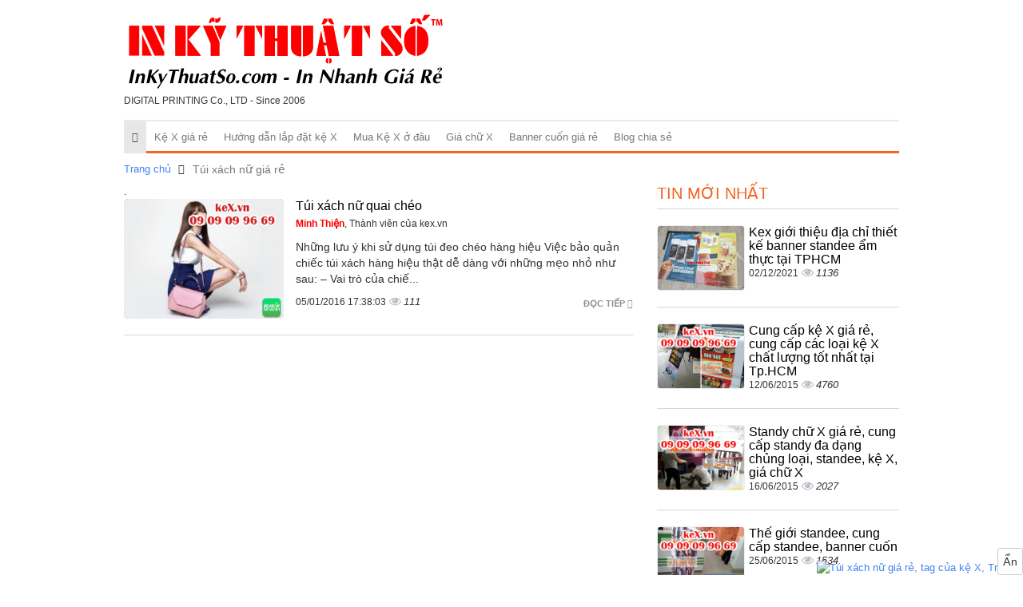

--- FILE ---
content_type: text/html; charset=UTF-8
request_url: https://kex.vn/tags/tui-xach-nu-gia-re.html
body_size: 7206
content:
<!DOCTYPE html>
<html lang="vi">
    <head>
        <meta charset="utf-8">
        <meta http-equiv="X-UA-Compatible" content="IE=edge">
        <title>Túi xách nữ giá rẻ, tag của kệ X, Trang 1</title>
        <meta name="viewport" content="width=device-width, initial-scale=1, maximum-scale=1, minimum-scale=1, user-scalable=no, minimal-ui" />
        <meta name="description" content="Túi xách nữ giá rẻ, tag của kệ X, nội dung mới nhất về Túi xách nữ giá rẻ, Trang 1">
        <meta name="keywords" content="Túi xách nữ giá rẻ">
        <meta name="robots" content="index, follow">
        <meta name="geo.region" content="">
        <meta name="geo.placename" content="">
        <meta name="geo.position" content="">
        <meta name="ICBM" content="">

        <meta property="og:site_name" content="kệ X">
        <meta property="og:title" content="Túi xách nữ giá rẻ">
        <meta property="og:description" content="Túi xách nữ giá rẻ">
        <meta property="og:url" content="http://kex.vn/tags/tui-xach-nu-gia-re.html">
        <meta property="og:image" content="https://cdn.kex.vn/asset/home/img/logo_fb.png">
        <meta property="og:type" content="website">
        <meta property="og:locale" itemprop="inLanguage" content="vi_VN">
	<meta property="og:type" content="article" />
        <meta property="fb:admins" content="">
        <meta property="fb:app_id" content="">
        <meta name="google-signin-clientid" content="229737549315-jm6h3uo1elndmhnu6vb7vgskk8p3d978.apps.googleusercontent.com" />
        <meta name="google-signin-scope" content="https://www.googleapis.com/auth/plus.login" />
        <meta name="google-signin-requestvisibleactions" content="http://schema.org/AddAction" />
        <meta name="google-signin-cookiepolicy" content="single_host_origin" />

        <link rel="shortcut icon" href="https://cdn.kex.vn/asset/admin/images/favicon.jpg">
        <link rel="image_src" href="https://cdn.kex.vn/asset/home/img/logo_fb.png">
        <link rel="canonical" href="https://kex.vn/">
        <link rel="author" href="">

        <link type="text/css" rel="stylesheet" href="https://cdn.kex.vn/asset/home/css/blog/bootstrap.css?14682">
<link type="text/css" rel="stylesheet" href="https://cdn.kex.vn/asset/home/css/blog/owl.carousel.css?14682">
<link type="text/css" rel="stylesheet" href="https://cdn.kex.vn/asset/home/css/blog/owl.theme.css?14682">
<link type="text/css" rel="stylesheet" href="https://cdn.kex.vn/asset/home/css/blog/node.css?14682">
<link type="text/css" rel="stylesheet" href="https://cdn.kex.vn/asset/home/css/blog/font-awesome.css?14682">
<link type="text/css" rel="stylesheet" href="https://cdn.kex.vn/asset/home/css/blog/style.css?14682">
<link type="text/css" rel="stylesheet" href="https://cdn.kex.vn/asset/home/css/muabannhanhapi.css?14682">
<link type="text/css" rel="stylesheet" href="https://cdn.kex.vn/asset/home/css/ads_style.css?14682">
<script type="text/javascript" src="https://cdn.kex.vn/asset/home/js/blog/jquery-1.9.1.js?14682"></script>
<script type="text/javascript" src="https://cdn.kex.vn/asset/home/js/blog/owl.carousel.js?14682"></script>
<script type="text/javascript" src="https://cdn.kex.vn/asset/home/js/blog/bootstrap.js?14682"></script>
<script type="text/javascript" src="https://cdn.kex.vn/asset/home/js/blog/popup.js?14682"></script>


        <script>
            (function(i,s,o,g,r,a,m){i['GoogleAnalyticsObject']=r;i[r]=i[r]||function(){
            (i[r].q=i[r].q||[]).push(arguments)},i[r].l=1*new Date();a=s.createElement(o),
            m=s.getElementsByTagName(o)[0];a.async=1;a.src=g;m.parentNode.insertBefore(a,m)
            })(window,document,'script','//www.google-analytics.com/analytics.js','ga');

            ga('create', 'UA-78576200-1', 'auto');
            ga('send', 'pageview');

        </script>
    </head>
    <body>
        <header id="header">
    <div class="container">
        <div class="col-sm-5 col-md-5 col-0">
            <a href="https://kex.vn/" id="logo">
                <img src="https://cdn.kex.vn/asset/home/img/logo_inkythuatso.svg"  alt="Túi xách nữ giá rẻ, tag của kệ X, Trang 1">
            </a>
            <div style="font-size: 12px">
                DIGITAL PRINTING Co., LTD - Since 2006
            </div>
        </div>
        <div class="col-sm-9 col-md-9">
            <div class="ad-header">
            </div>
        </div>
        
        <div class="clearfix"></div>
    <nav id="nav" class="navbar navbar-default">
        <div class="navbar-header congso-navbar-header">
            <button type="button" class="navbar-toggle collapsed" data-toggle="collapse" data-target="#bs-example-navbar-collapse-1">
                <span class="sr-only">Toggle navigation</span>
                <span class="icon-bar"></span>
                <span class="icon-bar"></span>
                <span class="icon-bar"></span>
            </button>
        </div>
        <div class="collapse navbar-collapse congso-navbar-collapse" id="bs-example-navbar-collapse-1">
            <ul class="nav navbar-nav congso-nav">
                <li class="active"><a href="https://kex.vn/"><i class="fa fa-home"></i></a></li>
                                                    <li>
                        <a href="/ke-x-gia-re.html" title="Kệ X giá rẻ">
                            Kệ X giá rẻ                        </a>
                                    
                    
                </li> 
                                                    <li>
                        <a href="/huong-dan-lap-dat-ke-x.html" title="Hướng dẫn lắp đặt kệ X">
                            Hướng dẫn lắp đặt kệ X                        </a>
                                    
                    
                </li> 
                                                    <li>
                        <a href="/mua-ke-x-o-dau.html" title="Mua Kệ X ở đâu">
                            Mua Kệ X ở đâu                        </a>
                                    
                    
                </li> 
                                                    <li>
                        <a href="/gia-chu-x.html" title="Giá chữ X">
                            Giá chữ X                        </a>
                                    
                    
                </li> 
                                                    <li>
                        <a href="/banner-cuon-gia-re.html" title="Banner cuốn giá rẻ">
                            Banner cuốn giá rẻ                        </a>
                                    
                    
                </li> 
                                                    <li>
                        <a href="/blog-chia-se.html" title="Blog chia sẻ">
                            Blog chia sẻ                        </a>
                                    
                    
                </li> 
                            </ul>
        </div>
</nav>
</header>
        
<section id="section2">
    <div class="container">
        <div class="row">
            <div class="col-sm-12">
    <ol class="breadcrumb">
                                                                                <li>
                            <a href="https://kex.vn/">Trang chủ</a>
                        </li>
                                                                                                            <li class="active">
                            <h1>Túi xách nữ giá rẻ</h1>
                        </li>
                                                            </ol>   
</div>
<div class="clearfix"></div>
            <div class="col-lg-8 col-md-8 congso-main-content">
                            <div class="congso-list-post">.
                                        <div class="congso-post-block">
                        <div class="post-image list-img">
                                                            <img src="https://cdn.kex.vn/asset/home/img/250/tui_xach_nu_quai_cheo20160105173803.jpg" alt="Túi xách nữ quai chéo">
                                                    </div>
                        <div class="post-detail list-category">
                            <h2 class="post-title">
                                                                <a href="https://kex.vn/tui-xach-nu-quai-cheo-135.html" class="title-post">Túi xách nữ quai chéo</a></h2>
                            <div class="post-author">
                                <a class="author-name" href="">
                                    <b style="color: red">Minh Thiện</b>, Thành viên của kex.vn                                </a>
                            </div>
                            <div class="post-body">
                                Những lưu &yacute; khi sử dụng t&uacute;i đeo ch&eacute;o h&agrave;ng hiệu Việc bảo quản chiếc t&uacute;i x&aacute;ch h&agrave;ng hiệu thật dễ d&agrave;ng với những mẹo nhỏ như sau: &ndash; Vai tr&ograve; của chiế...                            </div>
                            <div class="post-footer">
                                <a href="https://kex.vn/tui-xach-nu-quai-cheo-135.html" class="congso-readmore">
                                    Đọc tiếp <i class="fa fa-share"></i>
                                </a>
                                <div class="congso-likebox">
                                    <div class="fb-like" data-href="https://kex.vn/tui-xach-nu-quai-cheo-135.html" data-layout="button_count" data-action="like" data-show-faces="false" data-share="true"></div>
                                </div>
                                <span>05/01/2016 17:38:03</span>
                                <span class="analytics">111</span>
                            </div>
                        </div>
                    </div>
                    
                    <div class="paging">
                                            </div>
                </div>
                        </div>
            <div class="col-sm-4 col-md-4 congso-main-aside">
            <div class="congso-aside-block">
                <h2 class="aside-title">Tin mới nhất</h2>
                
                    <div class="most-new-post-block">
            <div class="post-image">
                <div class="type-img">
                <a href="https://kex.vn/kex-gioi-thieu-dia-chi-thiet-ke-banner-standee-am-thuc-tai-tphcm-201.html">
                                            <img src="https://cdn.kex.vn/asset/home/img/150/61a88d04662851638436100.png" alt="Kex giới thiệu địa chỉ thiết kế banner standee ẩm thực tại TPHCM">
                                    </a>
                </div>
            </div>
            <div class="post-detail">
                <h2 class="post-title">
                    <a href="https://kex.vn/kex-gioi-thieu-dia-chi-thiet-ke-banner-standee-am-thuc-tai-tphcm-201.html" class="title-post">
                        Kex giới thiệu địa chỉ thiết kế banner standee ẩm thực tại TPHCM                    </a>
                </h2>
                <span>02/12/2021</span>
                <span class="analytics">1136</span>
            </div>
        </div>
                    <div class="most-new-post-block">
            <div class="post-image">
                <div class="type-img">
                <a href="https://kex.vn/cung-cap-ke-x-gia-re-cung-cap-cac-loai-ke-x-chat-luong-tot-nhat-tai-tp-hcm-79.html">
                                            <img src="https://cdn.kex.vn/asset/home/img/150/cung_cap_ke_x_gia_re_cung_cap_cac_loai_ke_x_chat_luong_tot_nhat_tai_tp_hcm20150612154849.png" alt="Cung cấp kệ X giá rẻ, cung cấp các loại kệ X chất lượng tốt nhất tại Tp.HCM">
                                    </a>
                </div>
            </div>
            <div class="post-detail">
                <h2 class="post-title">
                    <a href="https://kex.vn/cung-cap-ke-x-gia-re-cung-cap-cac-loai-ke-x-chat-luong-tot-nhat-tai-tp-hcm-79.html" class="title-post">
                        Cung cấp kệ X giá rẻ, cung cấp các loại kệ X chất lượng tốt nhất tại Tp.HCM                    </a>
                </h2>
                <span>12/06/2015</span>
                <span class="analytics">4760</span>
            </div>
        </div>
                    <div class="most-new-post-block">
            <div class="post-image">
                <div class="type-img">
                <a href="https://kex.vn/standy-chu-x-gia-re-cung-cap-standy-da-dang-chung-loai-standee-ke-x-gia-chu-x-81.html">
                                            <img src="https://cdn.kex.vn/asset/home/img/150/standy_chu_x_gia_re_cung_cap_standy_da_dang_chung_loai_standee_ke_x_gia_chu_x20150616151821.png" alt="Standy chữ X giá rẻ, cung cấp standy đa dạng chủng loại, standee, kệ X, giá chữ X">
                                    </a>
                </div>
            </div>
            <div class="post-detail">
                <h2 class="post-title">
                    <a href="https://kex.vn/standy-chu-x-gia-re-cung-cap-standy-da-dang-chung-loai-standee-ke-x-gia-chu-x-81.html" class="title-post">
                        Standy chữ X giá rẻ, cung cấp standy đa dạng chủng loại, standee, kệ X, giá chữ X                    </a>
                </h2>
                <span>16/06/2015</span>
                <span class="analytics">2027</span>
            </div>
        </div>
                    <div class="most-new-post-block">
            <div class="post-image">
                <div class="type-img">
                <a href="https://kex.vn/the-gioi-standee-cung-cap-standee-banner-cuon-83.html">
                                            <img src="https://cdn.kex.vn/asset/home/img/150/the_gioi_standee_cung_cap_standee_banner_cuon20150625161630.png" alt="Thế giới standee, cung cấp standee, banner cuốn">
                                    </a>
                </div>
            </div>
            <div class="post-detail">
                <h2 class="post-title">
                    <a href="https://kex.vn/the-gioi-standee-cung-cap-standee-banner-cuon-83.html" class="title-post">
                        Thế giới standee, cung cấp standee, banner cuốn                    </a>
                </h2>
                <span>25/06/2015</span>
                <span class="analytics">1534</span>
            </div>
        </div>
                    <div class="most-new-post-block">
            <div class="post-image">
                <div class="type-img">
                <a href="https://kex.vn/banner-cuon-cao-cap-109.html">
                                            <img src="https://cdn.kex.vn/asset/home/img/150/banner_cuon_cao_cap20151125000610.jpg" alt="Banner cuốn cao cấp">
                                    </a>
                </div>
            </div>
            <div class="post-detail">
                <h2 class="post-title">
                    <a href="https://kex.vn/banner-cuon-cao-cap-109.html" class="title-post">
                        Banner cuốn cao cấp                    </a>
                </h2>
                <span>25/11/2015</span>
                <span class="analytics">1481</span>
            </div>
        </div>
                </div>
            <div class="congso-aside-block">
                <h2 class="aside-title">Tin xem nhiều nhất</h2>
                
    <div class="most-viewed-post-block">
        <div class="post-image">
            <div class="type-img">
            <a href="https://kex.vn/dich-vu-quang-cao-google-voi-doi-tac-google-partner-150.html">
                                    <img src="https://cdn.kex.vn/asset/home/img/150/dich_vu_quang_cao_google_voi_doi_tac_google_partner20160307150927.png" alt="Dịch vụ quảng cáo Google với đối tác Google Partner">
                            </a>
            </div>
        </div>
        <div class="post-detail">
            <h2 class="post-title">
                <a href="https://kex.vn/dich-vu-quang-cao-google-voi-doi-tac-google-partner-150.html" class="title-post">
                    Dịch vụ quảng cáo Google với đối tác Google Partner                </a>
            </h2>
            <span>07/03/2016</span>
            <span class="analytics">63</span>
        </div>
    </div>
    <div class="most-viewed-post-block">
        <div class="post-image">
            <div class="type-img">
            <a href="https://kex.vn/qua-tang-8-3-doc-dao-y-nghia-de-thuong-nhat-danh-cho-nguoi-phu-nu-cua-ban-152.html">
                                    <img src="https://cdn.kex.vn/asset/home/img/150/qua_tang_8_3_doc_dao_y_nghia_de_thuong_nhat_danh_cho_nguoi_phu_nu_cua_ban20160307213950.jpg" alt="Quà tặng 8/3 độc đáo, ý nghĩa, dễ thương nhất dành cho người phụ nữ của bạn">
                            </a>
            </div>
        </div>
        <div class="post-detail">
            <h2 class="post-title">
                <a href="https://kex.vn/qua-tang-8-3-doc-dao-y-nghia-de-thuong-nhat-danh-cho-nguoi-phu-nu-cua-ban-152.html" class="title-post">
                    Quà tặng 8/3 độc đáo, ý nghĩa, dễ thương nhất dành cho người phụ nữ của bạn                </a>
            </h2>
            <span>07/03/2016</span>
            <span class="analytics">68</span>
        </div>
    </div>
    <div class="most-viewed-post-block">
        <div class="post-image">
            <div class="type-img">
            <a href="https://kex.vn/cach-thiet-ke-trang-tri-an-pham-quang-cao-158.html">
                                    <img src="https://cdn.kex.vn/asset/home/img/150/cach_thiet_ke_trang_tri_an_pham_quang_cao20160323113442.png" alt="Cách thiết kế, trang trí ấn phẩm quảng cáo">
                            </a>
            </div>
        </div>
        <div class="post-detail">
            <h2 class="post-title">
                <a href="https://kex.vn/cach-thiet-ke-trang-tri-an-pham-quang-cao-158.html" class="title-post">
                    Cách thiết kế, trang trí ấn phẩm quảng cáo                </a>
            </h2>
            <span>23/03/2016</span>
            <span class="analytics">74</span>
        </div>
    </div>
    <div class="most-viewed-post-block">
        <div class="post-image">
            <div class="type-img">
            <a href="https://kex.vn/loa-bluetooth-logitech-154.html">
                                    <img src="https://cdn.kex.vn/asset/home/img/150/loa_bluetooth_logitech20160311171133.jpg" alt="Loa bluetooth Logitech">
                            </a>
            </div>
        </div>
        <div class="post-detail">
            <h2 class="post-title">
                <a href="https://kex.vn/loa-bluetooth-logitech-154.html" class="title-post">
                    Loa bluetooth Logitech                </a>
            </h2>
            <span>11/03/2016</span>
            <span class="analytics">74</span>
        </div>
    </div>
    <div class="most-viewed-post-block">
        <div class="post-image">
            <div class="type-img">
            <a href="https://kex.vn/cung-cap-nguoi-mau-chup-anh-153.html">
                                    <img src="https://cdn.kex.vn/asset/home/img/150/cung_cap_nguoi_mau_chup_anh20160309213534.jpg" alt="Cung cấp người mẫu chụp ảnh">
                            </a>
            </div>
        </div>
        <div class="post-detail">
            <h2 class="post-title">
                <a href="https://kex.vn/cung-cap-nguoi-mau-chup-anh-153.html" class="title-post">
                    Cung cấp người mẫu chụp ảnh                </a>
            </h2>
            <span>09/03/2016</span>
            <span class="analytics">76</span>
        </div>
    </div>
            </div>
                                </div>
        <div class="clearfix"></div>
                    <div class="row congso-list-sub-block">
                            </div>
        </div>
    </div>
</section>        <div class="container">
    </div>
<footer id="footer">
    <div class="container footer">
        <div class="col-lg-12 col-md-12 col-sm-12 col-0 m-g-b-10">
            <div class="col-lg-4 col-md-4 col-sm-4 col-0 footer-box-one">
                            <h2 class="link-title">
            Xem Nhiều        </h2>
        <ul>
                    <li>
                <a href="/tags/ke-x-de-nuoc-2-mat.html" title="kệ x đế nước 2 mặt">
                    <span class="fa fa-angle-right "></span> Kệ x đế nước 2 mặt                </a>
            </li>
                    <li>
                <a href="/tags/ke-x.html" title="kệ x">
                    <span class="fa fa-angle-right "></span> Kệ x                </a>
            </li>
                    <li>
                <a href="/tags/standee-x.html" title="standee x">
                    <span class="fa fa-angle-right "></span> Standee x                </a>
            </li>
                    <li>
                <a href="/tags/ke-x-tai-tphcm.html" title="Kệ x tại tphcm">
                    <span class="fa fa-angle-right "></span> Kệ x tại tphcm                </a>
            </li>
            </ul>
            </div>
            <div class="col-lg-3 col-md-3 col-sm-3 footer-box-tow">
                            <h2 class="link-title">
            Chuyên mục hot        </h2>
        <ul>
                    <li>
                <a href="/tags/chuyen-cung-cap-ke-x.html" title="chuyên cung cấp kệ x">
                    <span class="fa fa-angle-right "></span> Chuyên cung cấp kệ x                </a>
            </li>
                    <li>
                <a href="/tags/ban-ke.html" title="bán kệ">
                    <span class="fa fa-angle-right "></span> Bán kệ                </a>
            </li>
                    <li>
                <a href="/tags/mua-ke-x.html" title="mua kệ x">
                    <span class="fa fa-angle-right "></span> Mua kệ x                </a>
            </li>
                    <li>
                <a href="/tags/lap-dat-ke-x.html" title="Lắp đặt kệ x">
                    <span class="fa fa-angle-right "></span> Lắp đặt kệ x                </a>
            </li>
            </ul>
            </div>
            <div class="col-lg-5 col-md-5 col-sm-5 col-0 footer-box-three">
                            <h2 class="link-title">
            Tags        </h2>
                <a class="btn btn-teal btn-xs" style="padding: 6px;" href="/tags/gia-chu-x.html" title="giá chữ x">
            Giá chữ x                        </a>
            <a class="btn btn-teal btn-xs" style="padding: 6px;" href="/tags/khung-chu-x.html" title="khung chữ x">
            Khung chữ x                        </a>
            <a class="btn btn-teal btn-xs" style="padding: 6px;" href="/tags/ke-x-gia-re.html" title="kệ x giá rẻ">
            Kệ x giá rẻ                        </a>
            <a class="btn btn-teal btn-xs" style="padding: 6px;" href="/tags/ke-x-nhom-cao-cap.html" title="kệ x nhôm cao cấp">
            Kệ x nhôm cao cấp                        </a>
            <a class="btn btn-teal btn-xs" style="padding: 6px;" href="/tags/ke-x-nhua-den-loai-1.html" title="kệ x nhựa đen loại 1">
            Kệ x nhựa đen loại 1                        </a>
            <a class="btn btn-teal btn-xs" style="padding: 6px;" href="/tags/ke-x-nhua-den-loai-2.html" title="kệ x nhựa đen loại 2">
            Kệ x nhựa đen loại 2                        </a>
            <a class="btn btn-teal btn-xs" style="padding: 6px;" href="/tags/ke-x-nhua-xam.html" title="kệ x nhựa xám">
            Kệ x nhựa xám                        </a>
                </div>
        </div>
    </div>
     <div class="info-footer">
        <div class="container">
            <h4 align="left" style="color: White;">Kệ X - Chuyên cung cấp kệ X, giá chữ X, khung chữ X, standee X</h4>
        </div>
    </div>
    <div class="container" style="margin-top: 10px;">            
            <div class="row">
<div class="col-md-7 col-sm-6 col-12  mt-4 mt-md-0 mt-sm-0">
<div class="footerContent">
<div class="mb-3">
<div style="width: 48%; float: left;"><img class="lazy logoFooter loaded" src="https://inkythuatso.com/assets/imgs/logo_inkythuatso.svg" alt="" data-src="https://inkythuatso.com/assets/imgs/logo_inkythuatso.svg" data-ll-status="loaded" /></div>
<div style="width: 50%; float: left; padding-left: 10px;"><strong>Giờ l&agrave;m việc</strong> <br /> Thứ 2 - Thứ 7 : 8h - 19h <br /> <small><em>(Chủ nhật nghỉ)</em></small></div>
<div class="clearfix">&nbsp;</div>
</div>
<div class="itemAddress" style="background-position-y: top;">
<p><span style="color: #ff0000;"><a style="color: #ff0000;" title="C&ocirc;ng Ty In Kỹ Thuật Số - InKTS - Digital Printing ltd" href="https://www.facebook.com/InKyThuatSo/" target="_blank" rel="noopener">C&Ocirc;NG TY TNHH IN KỸ THUẬT SỐ<br />DIGITAL PRINTING Co., LTD</a> Tax / MST: 0310 989 626 <strong><br /></strong></span><a title="365 L&ecirc; Quang Định, phường 5, quận B&igrave;nh Thạnh, TPHCM" href="https://g.page/InKyThuatSo?gm" target="_blank" rel="noopener">365 L&ecirc; Quang Định, phường 5, quận B&igrave;nh Thạnh, TPHCM</a> (Xem bản đồ)</p>
</div>
<div class="footerContent">
<div class="summary">
<div class="footerQuote mb-3" style="padding: 5px 10px;"><img class="lazy loaded" style="height: 30px; width: 57px !important;" src="https://inkythuatso.com/images/pcar.png" alt="" data-src="https://inkythuatso.com/images/pcar.png" data-ll-status="loaded" /> Car Parking</div>
</div>
</div>
<div class="footerContent">
<div class="title mt-3">IN KTS - C&ocirc;ng ty In Ấn - In nhanh gi&aacute; rẻ</div>
<div class="map wrapImage cine mt-3" style="padding-top: 15px;"><a href="https://g.page/InKyThuatSo?share" target="_blank"> <img class="obj lazy loaded" src="https://inkythuatso.com/themes/inkythuatso/imgs/ikts-map1.png" alt="" data-src="https://inkythuatso.com/themes/inkythuatso/imgs/ikts-map1.png" data-ll-status="loaded" /> </a></div>
</div>
</div>
</div>
<div class="col-md-5 col-sm-12 col-12">
<div class="footerContent">
<div class="title">CSKH: ChatNhanh / Zalo / Viber</div>
<div class="phones"><a class="itemPhone" href="tel:0906863365"> <span class="name">Xu&acirc;n Hạ</span> <span class="phone">090 6863 365</span> </a> <a class="itemPhone" href="tel:0906961365"> <span class="name">&Aacute;nh Duy&ecirc;n</span> <span class="phone">090 6961 365</span> </a> <a class="itemPhone" href="tel:0901180365"> <span class="name">Trung Nghĩa</span> <span class="phone">090 1180 365</span> </a> <a class="itemPhone" href="tel:0909357365"> <span class="name">Diễm Trinh</span> <span class="phone">090 9357 365</span> </a> <a class="itemPhone" href="tel:0901189365"> <span class="name">Hồng Anh</span> <span class="phone">090 1189 365</span> </a> <a class="itemPhone" href="tel:0901188365"> <span class="name">Nhật Thanh</span> <span class="phone">090 1188 365</span> </a> <a class="itemPhone" href="tel:0909213365"> <span class="name">Hạnh Dung</span> <span class="phone">090 9213 365</span> </a> <a class="itemPhone" href="tel:0909212365"> <span class="name">Huỳnh Nh&acirc;n</span> <span class="phone">090 9212 365</span> </a> <a class="itemPhone" href="tel:0909215365"> <span class="name">Ngọc To&agrave;n</span> <span class="phone">090 9215 365</span> </a> <a class="itemPhone" href="tel:0909099669"> <span class="name">Phương Linh</span> <span class="phone">09 09 09 96 69</span> </a> <a class="itemPhone" href="tel:0969999838"> <span class="name">Phương Thảo</span> <span class="phone">096 9999 838</span> </a></div>
<div class="text-center mb-3"><img class="lazy imgCompany loaded" style="width: 100%;" src="https://inkythuatso.com/themes/inkythuatso/imgs/footer-showroom.jpg" alt="" data-src="https://inkythuatso.com/themes/inkythuatso/imgs/footer-showroom.jpg" data-ll-status="loaded" /></div>
</div>
</div>
</div>
<hr />
<p style="text-align: justify;"><a title="Trung t&acirc;m in kỹ thuật số" href="https://vinadesign.vn/in-ky-thuat-so.html" target="_blank" rel="noopener">Trung t&acirc;m in kỹ thuật số</a> trực thuộc <strong><span style="color: #ff0000;">VINA</span>DEIGN</strong> tiếp cận cụ thể nhu cầu thiết kế v&agrave; in ấn của kh&aacute;ch h&agrave;ng <a title="Nhanh Dễ D&agrave;ng - Dịch vụ in ấn, quảng c&aacute;o, sửa chữa, sự kiện, hồ sơ" href="https://nhanhdedang.com/" target="_blank" rel="noopener">nhanh dễ d&agrave;ng</a> qua hệ thống website chuy&ecirc;n biệt cho thị trường ng&aacute;ch ng&agrave;nh in:</p>
<p style="text-align: justify;"><a title="c&ocirc;ng ty in quảng c&aacute;o" href="https://inquangcao.com/" target="_blank" rel="noopener">inquangcao.com</a> - <a title="c&ocirc;ng ty in nhanh" href="https://innhanh.com.vn/" target="_blank" rel="noopener">innhanh.com.vn</a> - <a title="c&ocirc;ng ty in thẻ nhựa" href="https://inthenhua.com/" target="_blank" rel="noopener">inthenhua.com</a> - <a title="c&ocirc;ng ty in thực đơn" href="https://inthucdon.com/" target="_blank" rel="noopener">inthucdon.com</a> - <a title="c&ocirc;ng ty in tờ rơi" href="https://intoroi.vn/" target="_blank" rel="noopener">intoroi.vn</a> - <a title="c&ocirc;ng ty in decal" href="https://indecal.com.vn/" target="_blank" rel="noopener">indecal.com.vn</a> - <a title="c&ocirc;ng ty in ấn tem" href="https://inantem.com/" target="_blank" rel="noopener">inantem.com</a> - <a title="c&ocirc;ng ty in name card" href="https://innamecard.net/" target="_blank" rel="noopener">innamecard.net</a> - <a title="c&ocirc;ng ty in brochure" href="https://inanbrochure.com/" target="_blank" rel="noopener">inanbrochure.com</a> - <a title="c&ocirc;ng ty in catalogue" href="https://inancatalogue.com/" target="_blank" rel="noopener">inancatalogue.com</a> - <a title="c&ocirc;ng ty in PP" href="https://inpp.com.vn/" target="_blank" rel="noopener">inpp.com.vn</a> - <a title="c&ocirc;ng ty in hiflex" href="https://inhiflex.com/" target="_blank" rel="noopener">inhiflex.com</a></p>    </div>
    <div class="float-banner active">
 <a href="https://muabannhanh.com/in-an-quang-cao" title="In ấn quảng cáo" rel="nofollow" target="blank">
  <img class="deactive" src="https://cdnblog.muabannhanh.com/asset/home/img/1.png" alt="Túi xách nữ giá rẻ, tag của kệ X, Trang 1">
  <img class="active" src="https://cdnblog.muabannhanh.com/asset/home/img/2.png" alt="Túi xách nữ giá rẻ, tag của kệ X, Trang 1">
 </a>
</div>
<div class="button-action-float-banner text-right">
 <span class="btn btn-xs btn-default" style="padding: 6px;">Ẩn</span>
</div>
<style>
 .img-head.active{
  display: block;
 }
 .img-head{
  position: fixed;
  right: -0;
  bottom: 25px;
  display: none;
 }
 .float-banner{
  position: fixed;
  right: -400px;
  bottom: -220px;
  -webkit-transition: all .75s;
  -o-transition: all .75s;
  transition: all .75s;
  z-index: 99999999999999999999999;
 }
 .float-banner.active,
 .button-action-float-banner{
  position: fixed;
  right: 0px;
  bottom: 0px;
  z-index: 99999999999999999999999;
 }
 .float-banner img{
  display: none;
 }
 .float-banner img.active{
  display: block;
 }
 .btn {
   display: inline-block;
   margin-bottom: 0;
   font-weight: normal;
   text-align: center;
   vertical-align: middle;
   touch-action: manipulation;
   cursor: pointer;
   background-image: none;
   border: 1px solid transparent;
   border-radius: 3px;
   white-space: nowrap;
   padding: 2px 12px;
   font-size: 14px;
   line-height: 1.42857143;
   border-radius:3px;
   -webkit-user-select: none;
   -moz-user-select: none;
   -ms-user-select: none;
   user-select: none;
 }
 .btn-sm,
 .btn-group-sm > .btn {
   padding: 2px 10px;
   font-size: 12px;
   line-height: 1.5;
   border-radius:3px;
 }
 .text-right{
  text-align: right;
 }
 .btn-default {
   color: #333333;
   background-color: #ffffff;
   border-color: #cccccc;
 }
 .btn-default:hover,
 .btn-default:focus,
 .btn-default.focus,
 .btn-default:active,
 .btn-default.active,
 .open > .dropdown-toggle.btn-default {
   color: #333333;
   background-color: #e6e6e6;
   border-color: #adadad;
 }
 .btn-default:active,
 .btn-default.active,
 .open > .dropdown-toggle.btn-default {
   background-image: none;
 }
 .btn-danger {
   color: #ffffff;
   background-color: #d9534f;
   border-color: #d43f3a;
 }
 .btn-danger:hover,
 .btn-danger:focus,
 .btn-danger.focus,
 .btn-danger:active,
 .btn-danger.active,
 .open > .dropdown-toggle.btn-danger {
   color: #ffffff;
   background-color: #c9302c;
   border-color: #ac2925;
 }
 .btn-danger:active,
 .btn-danger.active,
 .open > .dropdown-toggle.btn-danger {
   background-image: none;
 }
</style>
<script type="text/javascript">
 $(document).ready(function(){
  setInterval(function(){
    $active = $('.float-banner img.active');
    $deactive = $('.float-banner img.deactive');
    $active.removeClass('active').addClass('deactive');
    $deactive.removeClass('deactive').addClass('active');
  },3500);
  $('.button-action-float-banner .btn').click(function(){
   if( $(this).text() =="Ẩn" ){
    $('.float-banner').removeClass('active');
    $('.img-head').addClass('active');
    $(this).text("Hiện quảng cáo").removeClass('btn-default').addClass('btn-danger');
   }else{
    $('.float-banner').addClass('active');
    $('.img-head').removeClass('active');
    $(this).text("Ẩn").removeClass('btn-danger').addClass('btn-default');
   }
  });
 });


</script>       </trong>
<!--  -->
    <!-- </div> -->
</div>
</footer>        <style>
    .itemAddress.inventory {
        background-image: url(https://inkythuatso.com/assets/imgs/2211640.png);
    }
    .itemAddress {
        padding-left: 60px;
        background-image: url(https://inkythuatso.com/assets/imgs/companies-icon-1.png);
        background-size: 46px;
        background-repeat: no-repeat;
        background-position: left bottom;
    }
    .footerQuote {
        padding: 10px 15px;
        background: #ffffea;
        border: 2px dashed #FF9800;
        color: #000000;
        font-size: 14px;
        border-radius: 5px;
    }
    .footerContent .title {
        color: #545454;
        font-size: 16px;
        text-transform: uppercase;
        font-weight: 500;
        margin-bottom: 15px;
    }
    .phones {
        background-color: #f7f7f7;
        overflow: hidden;
        padding: 15px 10px;
        border-radius: 5px;
    }
    .phones .itemPhone {
        display: block;
        width: 48%;
        margin: 3% 1%;
        position: relative;
        padding-left: 40px;
        float: left;
        background-image: url(https://inkythuatso.com/assets/imgs/support-icon.png);
        background-repeat: no-repeat;
        background-size: 30px;
        line-height: 16px;
        color: #666666;
    }
    .phones .itemPhone .name {
        display: block;
        font-weight: 500;
        font-size: 14px;
    }
</style>
    </body>
</html>


--- FILE ---
content_type: text/plain
request_url: https://www.google-analytics.com/j/collect?v=1&_v=j102&a=2022035338&t=pageview&_s=1&dl=https%3A%2F%2Fkex.vn%2Ftags%2Ftui-xach-nu-gia-re.html&ul=en-us%40posix&dt=T%C3%BAi%20x%C3%A1ch%20n%E1%BB%AF%20gi%C3%A1%20r%E1%BA%BB%2C%20tag%20c%E1%BB%A7a%20k%E1%BB%87%20X%2C%20Trang%201&sr=1280x720&vp=1280x720&_u=IEBAAEABAAAAACAAI~&jid=1692283284&gjid=2032621514&cid=1674445212.1764847622&tid=UA-78576200-1&_gid=1589673042.1764847622&_r=1&_slc=1&z=1862280973
body_size: -447
content:
2,cG-Y89HD5HX7H